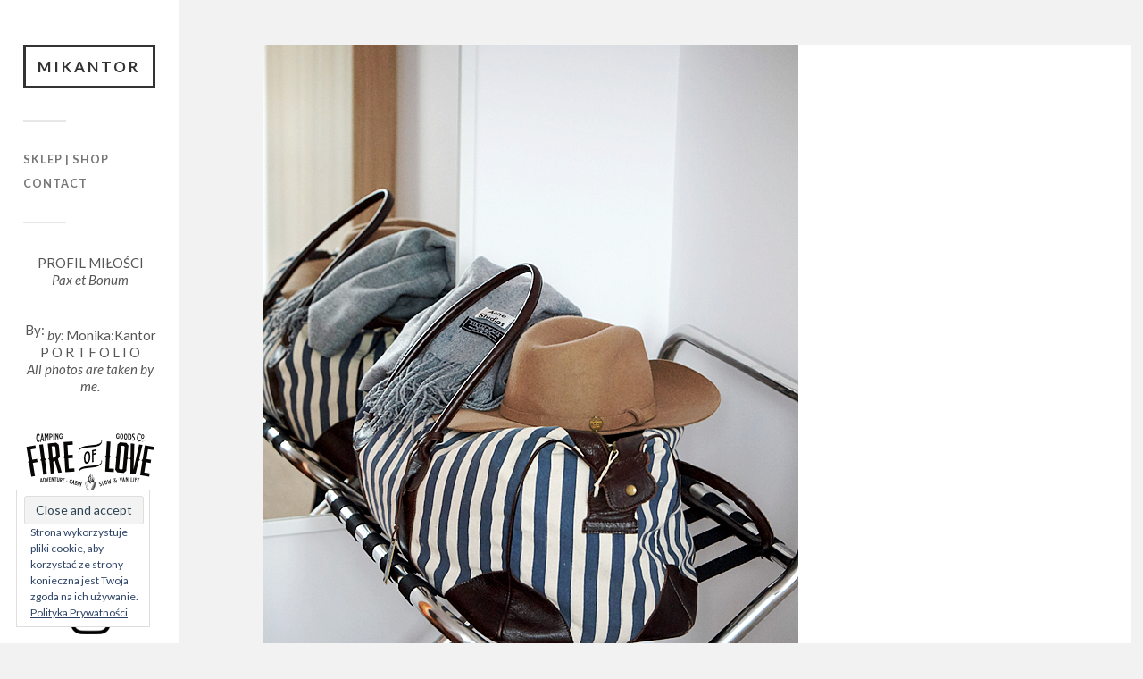

--- FILE ---
content_type: text/html; charset=UTF-8
request_url: https://www.mikantor.pl/hotel-days/
body_size: 8157
content:
<!DOCTYPE html>

<html class="no-js" lang="pl-PL">

	<head profile="http://gmpg.org/xfn/11">
		
		<meta http-equiv="Content-Type" content="text/html; charset=UTF-8" />
		<meta name="viewport" content="width=device-width, initial-scale=1.0, maximum-scale=1.0, user-scalable=no" >
		 
		<title>{hotel days} &#8211; Mikantor</title>
<meta name='robots' content='max-image-preview:large' />
<script>document.documentElement.className = document.documentElement.className.replace("no-js","js");</script>
<link rel='dns-prefetch' href='//s.w.org' />
<link rel='dns-prefetch' href='//v0.wordpress.com' />
<link rel='dns-prefetch' href='//i0.wp.com' />
<link rel="alternate" type="application/rss+xml" title="Mikantor &raquo; Kanał z wpisami" href="https://www.mikantor.pl/feed/" />
<link rel="alternate" type="application/rss+xml" title="Mikantor &raquo; Kanał z komentarzami" href="https://www.mikantor.pl/comments/feed/" />
<link rel="alternate" type="application/rss+xml" title="Mikantor &raquo; {hotel days} Kanał z komentarzami" href="https://www.mikantor.pl/hotel-days/feed/" />
<script type="text/javascript">
window._wpemojiSettings = {"baseUrl":"https:\/\/s.w.org\/images\/core\/emoji\/14.0.0\/72x72\/","ext":".png","svgUrl":"https:\/\/s.w.org\/images\/core\/emoji\/14.0.0\/svg\/","svgExt":".svg","source":{"concatemoji":"https:\/\/www.mikantor.pl\/wp-includes\/js\/wp-emoji-release.min.js?ver=6.0.11"}};
/*! This file is auto-generated */
!function(e,a,t){var n,r,o,i=a.createElement("canvas"),p=i.getContext&&i.getContext("2d");function s(e,t){var a=String.fromCharCode,e=(p.clearRect(0,0,i.width,i.height),p.fillText(a.apply(this,e),0,0),i.toDataURL());return p.clearRect(0,0,i.width,i.height),p.fillText(a.apply(this,t),0,0),e===i.toDataURL()}function c(e){var t=a.createElement("script");t.src=e,t.defer=t.type="text/javascript",a.getElementsByTagName("head")[0].appendChild(t)}for(o=Array("flag","emoji"),t.supports={everything:!0,everythingExceptFlag:!0},r=0;r<o.length;r++)t.supports[o[r]]=function(e){if(!p||!p.fillText)return!1;switch(p.textBaseline="top",p.font="600 32px Arial",e){case"flag":return s([127987,65039,8205,9895,65039],[127987,65039,8203,9895,65039])?!1:!s([55356,56826,55356,56819],[55356,56826,8203,55356,56819])&&!s([55356,57332,56128,56423,56128,56418,56128,56421,56128,56430,56128,56423,56128,56447],[55356,57332,8203,56128,56423,8203,56128,56418,8203,56128,56421,8203,56128,56430,8203,56128,56423,8203,56128,56447]);case"emoji":return!s([129777,127995,8205,129778,127999],[129777,127995,8203,129778,127999])}return!1}(o[r]),t.supports.everything=t.supports.everything&&t.supports[o[r]],"flag"!==o[r]&&(t.supports.everythingExceptFlag=t.supports.everythingExceptFlag&&t.supports[o[r]]);t.supports.everythingExceptFlag=t.supports.everythingExceptFlag&&!t.supports.flag,t.DOMReady=!1,t.readyCallback=function(){t.DOMReady=!0},t.supports.everything||(n=function(){t.readyCallback()},a.addEventListener?(a.addEventListener("DOMContentLoaded",n,!1),e.addEventListener("load",n,!1)):(e.attachEvent("onload",n),a.attachEvent("onreadystatechange",function(){"complete"===a.readyState&&t.readyCallback()})),(e=t.source||{}).concatemoji?c(e.concatemoji):e.wpemoji&&e.twemoji&&(c(e.twemoji),c(e.wpemoji)))}(window,document,window._wpemojiSettings);
</script>
<style type="text/css">
img.wp-smiley,
img.emoji {
	display: inline !important;
	border: none !important;
	box-shadow: none !important;
	height: 1em !important;
	width: 1em !important;
	margin: 0 0.07em !important;
	vertical-align: -0.1em !important;
	background: none !important;
	padding: 0 !important;
}
</style>
	<link rel='stylesheet' id='mediaelement-css'  href='https://www.mikantor.pl/wp-includes/js/mediaelement/mediaelementplayer-legacy.min.css?ver=4.2.16' type='text/css' media='all' />
<link rel='stylesheet' id='wp-mediaelement-css'  href='https://www.mikantor.pl/wp-includes/js/mediaelement/wp-mediaelement.min.css?ver=6.0.11' type='text/css' media='all' />
<link rel='stylesheet' id='jetpack_css-css'  href='https://www.mikantor.pl/wp-content/plugins/jetpack/css/jetpack.css?ver=12.0.2' type='text/css' media='all' />
<link rel='stylesheet' id='fukasawa_googleFonts-css'  href='//fonts.googleapis.com/css?family=Lato%3A400%2C400italic%2C700%2C700italic&#038;ver=6.0.11' type='text/css' media='all' />
<link rel='stylesheet' id='fukasawa_genericons-css'  href='https://www.mikantor.pl/wp-content/themes/fukasawa/assets/fonts/genericons/genericons.css?ver=6.0.11' type='text/css' media='all' />
<link rel='stylesheet' id='fukasawa_style-css'  href='https://www.mikantor.pl/wp-content/themes/fukasawa/style.css' type='text/css' media='all' />
<script type='text/javascript' src='https://www.mikantor.pl/wp-includes/js/jquery/jquery.min.js?ver=3.6.0' id='jquery-core-js'></script>
<script type='text/javascript' src='https://www.mikantor.pl/wp-includes/js/jquery/jquery-migrate.min.js?ver=3.3.2' id='jquery-migrate-js'></script>
<script type='text/javascript' src='https://www.mikantor.pl/wp-content/themes/fukasawa/assets/js/flexslider.js?ver=1' id='fukasawa_flexslider-js'></script>
<link rel="https://api.w.org/" href="https://www.mikantor.pl/wp-json/" /><link rel="alternate" type="application/json" href="https://www.mikantor.pl/wp-json/wp/v2/posts/938" /><link rel="EditURI" type="application/rsd+xml" title="RSD" href="https://www.mikantor.pl/xmlrpc.php?rsd" />
<link rel="wlwmanifest" type="application/wlwmanifest+xml" href="https://www.mikantor.pl/wp-includes/wlwmanifest.xml" /> 
<meta name="generator" content="WordPress 6.0.11" />
<link rel="canonical" href="https://www.mikantor.pl/hotel-days/" />
<link rel='shortlink' href='https://wp.me/p7ZDDF-f8' />
<link rel="alternate" type="application/json+oembed" href="https://www.mikantor.pl/wp-json/oembed/1.0/embed?url=https%3A%2F%2Fwww.mikantor.pl%2Fhotel-days%2F" />
<link rel="alternate" type="text/xml+oembed" href="https://www.mikantor.pl/wp-json/oembed/1.0/embed?url=https%3A%2F%2Fwww.mikantor.pl%2Fhotel-days%2F&#038;format=xml" />
	<style>img#wpstats{display:none}</style>
		<!-- Customizer CSS --><style type="text/css">body a { color:#090a00; }.main-menu .current-menu-item:before { color:#090a00; }.main-menu .current_page_item:before { color:#090a00; }.widget-content .textwidget a:hover { color:#090a00; }.widget_fukasawa_recent_posts a:hover .title { color:#090a00; }.widget_fukasawa_recent_comments a:hover .title { color:#090a00; }.widget_archive li a:hover { color:#090a00; }.widget_categories li a:hover { color:#090a00; }.widget_meta li a:hover { color:#090a00; }.widget_nav_menu li a:hover { color:#090a00; }.widget_rss .widget-content ul a.rsswidget:hover { color:#090a00; }#wp-calendar thead { color:#090a00; }.widget_tag_cloud a:hover { background:#090a00; }.search-button:hover .genericon { color:#090a00; }.flex-direction-nav a:hover { background-color:#090a00; }a.post-quote:hover { background:#090a00; }.posts .post-title a:hover { color:#090a00; }.post-content blockquote:before { color:#090a00; }.post-content fieldset legend { background:#090a00; }.post-content input[type="submit"]:hover { background:#090a00; }.post-content input[type="button"]:hover { background:#090a00; }.post-content input[type="reset"]:hover { background:#090a00; }.post-content .has-accent-color { color:#090a00; }.post-content .has-accent-background-color { background-color:#090a00; }.page-links a:hover { background:#090a00; }.comments .pingbacks li a:hover { color:#090a00; }.comment-header h4 a:hover { color:#090a00; }.bypostauthor.commet .comment-header:before { background:#090a00; }.form-submit #submit:hover { background-color:#090a00; }.nav-toggle.active { background-color:#090a00; }.mobile-menu .current-menu-item:before { color:#090a00; }.mobile-menu .current_page_item:before { color:#090a00; }body#tinymce.wp-editor a { color:#090a00; }body#tinymce.wp-editor a:hover { color:#090a00; }body#tinymce.wp-editor fieldset legend { background:#090a00; }body#tinymce.wp-editor blockquote:before { color:#090a00; }</style><!--/Customizer CSS-->
<!-- Jetpack Open Graph Tags -->
<meta property="og:type" content="article" />
<meta property="og:title" content="{hotel days}" />
<meta property="og:url" content="https://www.mikantor.pl/hotel-days/" />
<meta property="og:description" content="Visit the post for more." />
<meta property="article:published_time" content="2016-12-27T12:19:07+00:00" />
<meta property="article:modified_time" content="2016-12-27T12:34:24+00:00" />
<meta property="og:site_name" content="Mikantor" />
<meta property="og:image" content="https://i0.wp.com/www.mikantor.pl/wp-content/uploads/2016/12/z3-5.jpg?fit=600%2C800&#038;ssl=1" />
<meta property="og:image:width" content="600" />
<meta property="og:image:height" content="800" />
<meta property="og:image:alt" content="" />
<meta property="og:locale" content="pl_PL" />
<meta name="twitter:text:title" content="{hotel days}" />
<meta name="twitter:image" content="https://i0.wp.com/www.mikantor.pl/wp-content/uploads/2016/12/z3-5.jpg?fit=600%2C800&#038;ssl=1&#038;w=640" />
<meta name="twitter:card" content="summary_large_image" />
<meta name="twitter:description" content="Visit the post for more." />

<!-- End Jetpack Open Graph Tags -->
<style type="text/css" id="wp-custom-css">/*
Welcome to Custom CSS!

To learn how this works, see http://wp.me/PEmnE-Bt
*/
.mousetrap {
  display: none !important;
}
.sidebar {
	/*width: 200px;*/
	padding: 50px 26px;
	}
.sidebar:before {
	width: 200px;
}
/*.wrapper {
	margin-left: 200px
}*/
.content {
	max-width: 100%;
}
.widget-content {
	width: 150px;
}
.posts .format-standard .featured-media:hover img,
.posts .format-image .featured-media:hover img { 
	transform: scale(1) !important; 
	-moz-transform: scale(1) !important; 
	-webkit-transform: scale(1) !important; 
}
.posts .post-title {
	font-size: 0.8em !important;
font-weight: normal;}
p {
	font-size: 80% !important;
}
.post.single .post-title {
	font-size: 0.9em !important;}
.featured-media img {
    display: block;
	width: auto;}</style>	
	</head>
	
	<body class="post-template-default single single-post postid-938 single-format-standard wp-is-not-mobile">

		
		<a class="skip-link button" href="#site-content">Skip to the content</a>
	
		<div class="mobile-navigation">
	
			<ul class="mobile-menu">
						
				<li id="menu-item-7221" class="menu-item menu-item-type-custom menu-item-object-custom menu-item-7221"><a href="http://fireoflove.pl">Sklep | Shop</a></li>
<li id="menu-item-6692" class="menu-item menu-item-type-post_type menu-item-object-page menu-item-6692"><a href="https://www.mikantor.pl/przykladowa-strona/">Contact</a></li>
				
			 </ul>
		 
		</div><!-- .mobile-navigation -->
	
		<div class="sidebar">
		
					
				<div class="blog-title">
					<a href="https://www.mikantor.pl" rel="home">Mikantor</a>
				</div>
				
						
			<button type="button" class="nav-toggle">
			
				<div class="bars">
					<div class="bar"></div>
					<div class="bar"></div>
					<div class="bar"></div>
				</div>
				
				<p>
					<span class="menu">Menu</span>
					<span class="close">Close</span>
				</p>
			
			</button>
			
			<ul class="main-menu">
				<li id="menu-item-7221" class="menu-item menu-item-type-custom menu-item-object-custom menu-item-7221"><a href="http://fireoflove.pl">Sklep | Shop</a></li>
<li id="menu-item-6692" class="menu-item menu-item-type-post_type menu-item-object-page menu-item-6692"><a href="https://www.mikantor.pl/przykladowa-strona/">Contact</a></li>
			</ul><!-- .main-menu -->

							<div class="widgets">
					<div id="custom_html-2" class="widget_text widget widget_custom_html"><div class="widget_text widget-content clear"><div class="textwidget custom-html-widget"><div align="center" style="text-align: center; font-size: 15px; important!">
	
	<div style="padding-bottom: 20px;">PROFIL MIŁOŚCI<br><i>Pax et Bonum</i></div>
	<br>
			<sup>By:</sup> <i>by:</i> Monika:Kantor<br>P O R T F O L I O<br>
<i>All photos are taken by me.</i></div>



<div align="center" style="padding-top: 40px;">
<a href="http://www.fireoflove.pl" target="_blank" rel="noopener"><img src="https://i0.wp.com/www.mikantor.pl/wp-content/uploads/2021/04/Fire-of-Love_150px.png?w=600" title="Fire of Love - Camping goods Co." data-recalc-dims="1"></a><br><br><br>
<!-- <a href="https://www.facebook.com/events/448508689341093/" target="_blank" rel="noopener"><img src="https://i0.wp.com/www.mikantor.pl/wp-content/uploads/2019/11/trl.jpg?w=600" title="Targi Rzeczy Ładnych" data-recalc-dims="1"></a><br>30.11.2019 - 01.12.2019<br>PRASKIE CENTRUM KONESER, WARSZAWA<br><br>-->
<a href="http://zorki.decostyl.pl" target="_blank" rel="noopener"><img src="https://i0.wp.com/www.mikantor.pl/wp-content/uploads/2020/10/zorki-1.png?w=600" height="auto" title="Zorki Fire & Love blog" data-recalc-dims="1"></a><br>
<br>
<a href="http://www.instagram.com/becoffeestyle" target="_blank" rel="noopener"><img src="https://i0.wp.com/www.mikantor.pl/wp-content/uploads/2016/10/glyph-logo_May2016.png?w=600" data-recalc-dims="1"></a><br><br><br>
SHOP WITH US: <br>
<!-- <a href="http://zoe.decostyl.pl" target="\blank" rel="noopener"><img style="padding-top: 10px;" src="/wp-content/uploads/2018/04/lovintage-small.jpg" title="Books"></a>
<br>
<a href="http://www.decostyl.pl/zorki-factory/mapy-plakaty-mapzorki/" target="\blank" rel="noopener"><img style="padding-top: 10px;" src="/wp-content/uploads/2017/01/mapa.jpg" title="Map Posters - Mapzorki Factory"></a>-->
<br>
<a href="http://www.decostyl.pl/zorki-factory/lampy-loft-oswietlenie-industrialne/" target="\blank" rel="noopener"><img src="/wp-content/uploads/2017/01/lampka-1.jpg" title="Zorki Factory"></a><br>
</div>

</div></div></div><div id="tag_cloud-2" class="widget widget_tag_cloud"><div class="widget-content clear"><h3 class="widget-title">Tagi</h3><div class="tagcloud"><a href="https://www.mikantor.pl/tag/44sardine/" class="tag-cloud-link tag-link-559 tag-link-position-1" style="font-size: 8pt;" aria-label="44Sardine (304 elementy)">44Sardine</a>
<a href="https://www.mikantor.pl/tag/autumn/" class="tag-cloud-link tag-link-36 tag-link-position-2" style="font-size: 12.918918918919pt;" aria-label="autumn (554 elementy)">autumn</a>
<a href="https://www.mikantor.pl/tag/balkan/" class="tag-cloud-link tag-link-756 tag-link-position-3" style="font-size: 14.243243243243pt;" aria-label="Balkan (646 elementów)">Balkan</a>
<a href="https://www.mikantor.pl/tag/balkany/" class="tag-cloud-link tag-link-757 tag-link-position-4" style="font-size: 14.243243243243pt;" aria-label="Bałkany (649 elementów)">Bałkany</a>
<a href="https://www.mikantor.pl/tag/cabin/" class="tag-cloud-link tag-link-452 tag-link-position-5" style="font-size: 14.621621621622pt;" aria-label="cabin (674 elementy)">cabin</a>
<a href="https://www.mikantor.pl/tag/clothes/" class="tag-cloud-link tag-link-6 tag-link-position-6" style="font-size: 15.378378378378pt;" aria-label="clothes (747 elementów)">clothes</a>
<a href="https://www.mikantor.pl/tag/coffee/" class="tag-cloud-link tag-link-14 tag-link-position-7" style="font-size: 12.918918918919pt;" aria-label="coffee (553 elementy)">coffee</a>
<a href="https://www.mikantor.pl/tag/coffee-and-clothes/" class="tag-cloud-link tag-link-200 tag-link-position-8" style="font-size: 9.3243243243243pt;" aria-label="coffee and clothes (354 elementy)">coffee and clothes</a>
<a href="https://www.mikantor.pl/tag/decadence/" class="tag-cloud-link tag-link-128 tag-link-position-9" style="font-size: 12.918918918919pt;" aria-label="decadence (543 elementy)">decadence</a>
<a href="https://www.mikantor.pl/tag/fireoflove/" class="tag-cloud-link tag-link-700 tag-link-position-10" style="font-size: 8.7567567567568pt;" aria-label="fireoflove (332 elementy)">fireoflove</a>
<a href="https://www.mikantor.pl/tag/folk/" class="tag-cloud-link tag-link-360 tag-link-position-11" style="font-size: 22pt;" aria-label="folk (1&nbsp;659 elementów)">folk</a>
<a href="https://www.mikantor.pl/tag/food/" class="tag-cloud-link tag-link-38 tag-link-position-12" style="font-size: 17.459459459459pt;" aria-label="food (964 elementy)">food</a>
<a href="https://www.mikantor.pl/tag/foodies/" class="tag-cloud-link tag-link-216 tag-link-position-13" style="font-size: 17.459459459459pt;" aria-label="foodies (965 elementów)">foodies</a>
<a href="https://www.mikantor.pl/tag/garden/" class="tag-cloud-link tag-link-438 tag-link-position-14" style="font-size: 12.540540540541pt;" aria-label="garden (519 elementów)">garden</a>
<a href="https://www.mikantor.pl/tag/green/" class="tag-cloud-link tag-link-156 tag-link-position-15" style="font-size: 16.135135135135pt;" aria-label="green (808 elementów)">green</a>
<a href="https://www.mikantor.pl/tag/holiday/" class="tag-cloud-link tag-link-250 tag-link-position-16" style="font-size: 17.081081081081pt;" aria-label="holiday (921 elementów)">holiday</a>
<a href="https://www.mikantor.pl/tag/interior/" class="tag-cloud-link tag-link-90 tag-link-position-17" style="font-size: 11.972972972973pt;" aria-label="interior (485 elementów)">interior</a>
<a href="https://www.mikantor.pl/tag/kitchen/" class="tag-cloud-link tag-link-270 tag-link-position-18" style="font-size: 14.243243243243pt;" aria-label="kitchen (650 elementów)">kitchen</a>
<a href="https://www.mikantor.pl/tag/lato/" class="tag-cloud-link tag-link-323 tag-link-position-19" style="font-size: 8.9459459459459pt;" aria-label="lato (338 elementów)">lato</a>
<a href="https://www.mikantor.pl/tag/letters/" class="tag-cloud-link tag-link-26 tag-link-position-20" style="font-size: 10.27027027027pt;" aria-label="letters (399 elementów)">letters</a>
<a href="https://www.mikantor.pl/tag/linen/" class="tag-cloud-link tag-link-3 tag-link-position-21" style="font-size: 10.27027027027pt;" aria-label="linen (395 elementów)">linen</a>
<a href="https://www.mikantor.pl/tag/loft/" class="tag-cloud-link tag-link-11 tag-link-position-22" style="font-size: 8.1891891891892pt;" aria-label="loft (311 elementów)">loft</a>
<a href="https://www.mikantor.pl/tag/m/" class="tag-cloud-link tag-link-10 tag-link-position-23" style="font-size: 10.459459459459pt;" aria-label="M (408 elementów)">M</a>
<a href="https://www.mikantor.pl/tag/marine/" class="tag-cloud-link tag-link-107 tag-link-position-24" style="font-size: 9.1351351351351pt;" aria-label="marine (343 elementy)">marine</a>
<a href="https://www.mikantor.pl/tag/moda/" class="tag-cloud-link tag-link-94 tag-link-position-25" style="font-size: 13.864864864865pt;" aria-label="moda (622 elementy)">moda</a>
<a href="https://www.mikantor.pl/tag/nature/" class="tag-cloud-link tag-link-165 tag-link-position-26" style="font-size: 18.216216216216pt;" aria-label="nature (1&nbsp;045 elementów)">nature</a>
<a href="https://www.mikantor.pl/tag/os/" class="tag-cloud-link tag-link-665 tag-link-position-27" style="font-size: 12.918918918919pt;" aria-label="O&amp;S (543 elementy)">O&amp;S</a>
<a href="https://www.mikantor.pl/tag/organicfood/" class="tag-cloud-link tag-link-295 tag-link-position-28" style="font-size: 13.675675675676pt;" aria-label="organicfood (603 elementy)">organicfood</a>
<a href="https://www.mikantor.pl/tag/polska/" class="tag-cloud-link tag-link-100 tag-link-position-29" style="font-size: 15.567567567568pt;" aria-label="Polska (761 elementów)">Polska</a>
<a href="https://www.mikantor.pl/tag/slow/" class="tag-cloud-link tag-link-142 tag-link-position-30" style="font-size: 21.432432432432pt;" aria-label="slow (1&nbsp;565 elementów)">slow</a>
<a href="https://www.mikantor.pl/tag/slowfood/" class="tag-cloud-link tag-link-157 tag-link-position-31" style="font-size: 16.891891891892pt;" aria-label="slowfood (891 elementów)">slowfood</a>
<a href="https://www.mikantor.pl/tag/slowlife/" class="tag-cloud-link tag-link-390 tag-link-position-32" style="font-size: 19.918918918919pt;" aria-label="slowlife (1&nbsp;287 elementów)">slowlife</a>
<a href="https://www.mikantor.pl/tag/street/" class="tag-cloud-link tag-link-77 tag-link-position-33" style="font-size: 14.621621621622pt;" aria-label="street (672 elementy)">street</a>
<a href="https://www.mikantor.pl/tag/stripes/" class="tag-cloud-link tag-link-30 tag-link-position-34" style="font-size: 8.3783783783784pt;" aria-label="stripes (314 elementów)">stripes</a>
<a href="https://www.mikantor.pl/tag/style/" class="tag-cloud-link tag-link-127 tag-link-position-35" style="font-size: 13.864864864865pt;" aria-label="style (617 elementów)">style</a>
<a href="https://www.mikantor.pl/tag/summer/" class="tag-cloud-link tag-link-329 tag-link-position-36" style="font-size: 9.5135135135135pt;" aria-label="summer (363 elementy)">summer</a>
<a href="https://www.mikantor.pl/tag/table/" class="tag-cloud-link tag-link-12 tag-link-position-37" style="font-size: 15.756756756757pt;" aria-label="table (784 elementy)">table</a>
<a href="https://www.mikantor.pl/tag/travel/" class="tag-cloud-link tag-link-16 tag-link-position-38" style="font-size: 20.864864864865pt;" aria-label="travel (1&nbsp;436 elementów)">travel</a>
<a href="https://www.mikantor.pl/tag/vintage/" class="tag-cloud-link tag-link-4 tag-link-position-39" style="font-size: 17.459459459459pt;" aria-label="vintage (948 elementów)">vintage</a>
<a href="https://www.mikantor.pl/tag/weekend/" class="tag-cloud-link tag-link-74 tag-link-position-40" style="font-size: 10.27027027027pt;" aria-label="weekend (401 elementów)">weekend</a>
<a href="https://www.mikantor.pl/tag/window/" class="tag-cloud-link tag-link-48 tag-link-position-41" style="font-size: 10.837837837838pt;" aria-label="window (428 elementów)">window</a>
<a href="https://www.mikantor.pl/tag/winter/" class="tag-cloud-link tag-link-408 tag-link-position-42" style="font-size: 13.108108108108pt;" aria-label="winter (558 elementów)">winter</a>
<a href="https://www.mikantor.pl/tag/wood/" class="tag-cloud-link tag-link-252 tag-link-position-43" style="font-size: 14.243243243243pt;" aria-label="wood (651 elementów)">wood</a>
<a href="https://www.mikantor.pl/tag/wool/" class="tag-cloud-link tag-link-7 tag-link-position-44" style="font-size: 10.837837837838pt;" aria-label="wool (429 elementów)">wool</a>
<a href="https://www.mikantor.pl/tag/zima/" class="tag-cloud-link tag-link-407 tag-link-position-45" style="font-size: 12.918918918919pt;" aria-label="zima (547 elementów)">zima</a></div>
</div></div><div id="eu_cookie_law_widget-2" class="widget widget_eu_cookie_law_widget"><div class="widget-content clear">
<div
	class="hide-on-button"
	data-hide-timeout="30"
	data-consent-expiration="10"
	id="eu-cookie-law"
>
	<form method="post">
		<input type="submit" value="Close and accept" class="accept" />
	</form>

	Strona wykorzystuje pliki cookie, aby korzystać ze strony konieczna jest Twoja zgoda na ich używanie. 
		<a href="http://www.mikantor.pl/polityka-prywatnosci/" rel="">
		Polityka Prywatności	</a>
</div>
</div></div><div id="text-4" class="widget widget_text"><div class="widget-content clear">			<div class="textwidget"><p><a href="http://www.mikantor.pl/polityka-prywatnosci/">Polityka Prywatności</a></p>
<p><a href="http://www.mikantor.pl/prosba-o-dostep-do-danych/">Moje dane (Rodo)</a></p>
</div>
		</div></div>				</div><!-- .widgets -->
			
			<div class="credits">
				<p>&copy; 2026 <a href="https://www.mikantor.pl/">Mikantor</a>.</p>
				<p>Powered by <a href="https://www.wordpress.org">WordPress</a>.</p>
				<p>Theme by <a href="https://www.andersnoren.se">Anders Nor&eacute;n</a>.</p>
			</div><!-- .credits -->
							
		</div><!-- .sidebar -->
	
		<main class="wrapper" id="site-content">
<div class="content thin">
											        
				
			<article id="post-938" class="entry post single post-938 type-post status-publish format-standard has-post-thumbnail hentry category-mikantor tag-acne-studios tag-acnestudios tag-clothes tag-hotel tag-hotellove tag-moda tag-styl tag-travel tag-wool">
			
											
						<figure class="featured-media clear">
							<img width="600" height="800" src="https://i0.wp.com/www.mikantor.pl/wp-content/uploads/2016/12/z3-5.jpg?fit=600%2C800&amp;ssl=1" class="attachment-post-image size-post-image wp-post-image" alt="" srcset="https://i0.wp.com/www.mikantor.pl/wp-content/uploads/2016/12/z3-5.jpg?w=600&amp;ssl=1 600w, https://i0.wp.com/www.mikantor.pl/wp-content/uploads/2016/12/z3-5.jpg?resize=508%2C677&amp;ssl=1 508w" sizes="(max-width: 600px) 100vw, 600px" />						</figure><!-- .featured-media -->
							
					
								
				<div class="post-inner">
					
					<header class="post-header">

						<h1 class="post-title">{hotel days}</h1>
					</header><!-- .post-header -->
						
					<div class="post-content entry-content">
					
											
					</div><!-- .post-content -->

										
						<div class="post-meta-bottom clear">

													
								<ul>
									<li class="post-date"><a href="https://www.mikantor.pl/hotel-days/">27 grudnia 2016</a></li>

																			<li class="post-categories">In <a href="https://www.mikantor.pl/category/mikantor/" rel="category tag">Mikantor</a></li>
									
																			<li class="post-tags"><a href="https://www.mikantor.pl/tag/acne-studios/" rel="tag">Acne Studios</a> <a href="https://www.mikantor.pl/tag/acnestudios/" rel="tag">acnestudios</a> <a href="https://www.mikantor.pl/tag/clothes/" rel="tag">clothes</a> <a href="https://www.mikantor.pl/tag/hotel/" rel="tag">hotel</a> <a href="https://www.mikantor.pl/tag/hotellove/" rel="tag">hotellove</a> <a href="https://www.mikantor.pl/tag/moda/" rel="tag">moda</a> <a href="https://www.mikantor.pl/tag/styl/" rel="tag">styl</a> <a href="https://www.mikantor.pl/tag/travel/" rel="tag">travel</a> <a href="https://www.mikantor.pl/tag/wool/" rel="tag">wool</a></li>
									
																	</ul>

														
						</div><!-- .post-meta-bottom -->

									
				</div><!-- .post-inner -->

								
					<div class="post-navigation clear">

													<a class="post-nav-prev" href="https://www.mikantor.pl/nyc/">
								<p>&larr; Previous post</p>
							</a>
												
													<a class="post-nav-next" href="https://www.mikantor.pl/to-be-a-woman/">					
								<p>Next post &rarr;</p>
							</a>
											
					</div><!-- .post-navigation -->

				<div class="respond-container">	<div id="respond" class="comment-respond">
		<h3 id="reply-title" class="comment-reply-title">Dodaj komentarz</h3><form action="https://www.mikantor.pl/wp-comments-post.php" method="post" id="commentform" class="comment-form"><p class="comment-notes"><span id="email-notes">Twój adres e-mail nie zostanie opublikowany.</span> <span class="required-field-message" aria-hidden="true">Wymagane pola są oznaczone <span class="required" aria-hidden="true">*</span></span></p><p class="comment-form-comment"><label for="comment">Komentarz <span class="required" aria-hidden="true">*</span></label> <textarea id="comment" name="comment" cols="45" rows="8" maxlength="65525" required="required"></textarea></p><p class="comment-form-author"><label for="author">Nazwa <span class="required" aria-hidden="true">*</span></label> <input id="author" name="author" type="text" value="" size="30" maxlength="245" required="required" /></p>
<p class="comment-form-email"><label for="email">E-mail <span class="required" aria-hidden="true">*</span></label> <input id="email" name="email" type="text" value="" size="30" maxlength="100" aria-describedby="email-notes" required="required" /></p>
<p class="comment-form-url"><label for="url">Witryna internetowa</label> <input id="url" name="url" type="text" value="" size="30" maxlength="200" /></p>
<p class="comment-form-cookies-consent"><input id="wp-comment-cookies-consent" name="wp-comment-cookies-consent" type="checkbox" value="yes" /> <label for="wp-comment-cookies-consent">Zapisz moje dane, adres e-mail i witrynę w przeglądarce aby wypełnić dane podczas pisania kolejnych komentarzy.</label></p>
<p class="comment-subscription-form"><input type="checkbox" name="subscribe_blog" id="subscribe_blog" value="subscribe" style="width: auto; -moz-appearance: checkbox; -webkit-appearance: checkbox;" /> <label class="subscribe-label" id="subscribe-blog-label" for="subscribe_blog">Notify me of new posts by email.</label></p><p class="form-submit"><input name="submit" type="submit" id="submit" class="submit" value="Opublikuj komentarz" /> <input type='hidden' name='comment_post_ID' value='938' id='comment_post_ID' />
<input type='hidden' name='comment_parent' id='comment_parent' value='0' />
</p><p style="display: none;"><input type="hidden" id="akismet_comment_nonce" name="akismet_comment_nonce" value="401f70dc09" /></p><p style="display: none !important;" class="akismet-fields-container" data-prefix="ak_"><label>&#916;<textarea name="ak_hp_textarea" cols="45" rows="8" maxlength="100"></textarea></label><input type="hidden" id="ak_js_1" name="ak_js" value="203"/><script>document.getElementById( "ak_js_1" ).setAttribute( "value", ( new Date() ).getTime() );</script></p></form>	</div><!-- #respond -->
	<p class="akismet_comment_form_privacy_notice">Ta strona używa Akismet do redukcji spamu. <a href="https://akismet.com/privacy/" target="_blank" rel="nofollow noopener">Dowiedz się, w jaki sposób przetwarzane są dane Twoich komentarzy.</a></p></div><!-- .respond-container -->			
			</article><!-- .post -->
																
			
</div><!-- .content -->
		
		</main><!-- .wrapper -->

		<script type='text/javascript' src='https://www.mikantor.pl/wp-content/plugins/jetpack/_inc/build/photon/photon.min.js?ver=20191001' id='jetpack-photon-js'></script>
<script type='text/javascript' src='https://www.mikantor.pl/wp-includes/js/imagesloaded.min.js?ver=4.1.4' id='imagesloaded-js'></script>
<script type='text/javascript' src='https://www.mikantor.pl/wp-includes/js/masonry.min.js?ver=4.2.2' id='masonry-js'></script>
<script type='text/javascript' src='https://www.mikantor.pl/wp-content/themes/fukasawa/assets/js/global.js' id='fukasawa_global-js'></script>
<script type='text/javascript' src='https://www.mikantor.pl/wp-includes/js/comment-reply.min.js?ver=6.0.11' id='comment-reply-js'></script>
<script type='text/javascript' src='https://www.mikantor.pl/wp-content/plugins/jetpack/_inc/build/widgets/eu-cookie-law/eu-cookie-law.min.js?ver=20180522' id='eu-cookie-law-script-js'></script>
<script defer type='text/javascript' src='https://www.mikantor.pl/wp-content/plugins/akismet/_inc/akismet-frontend.js?ver=1762084653' id='akismet-frontend-js'></script>
	<script src='https://stats.wp.com/e-202603.js' defer></script>
	<script>
		_stq = window._stq || [];
		_stq.push([ 'view', {v:'ext',blog:'118124735',post:'938',tz:'1',srv:'www.mikantor.pl',j:'1:12.0.2'} ]);
		_stq.push([ 'clickTrackerInit', '118124735', '938' ]);
	</script>
	</body>
</html>